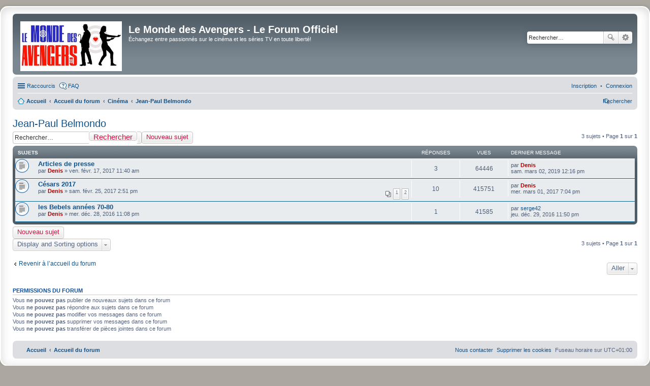

--- FILE ---
content_type: text/html; charset=UTF-8
request_url: https://www.lemondedesavengers.fr/forum/viewforum.php?f=16&sid=7a0d5747f07b4c3e16033c6c64af4999
body_size: 5358
content:
<!DOCTYPE html>

<html dir="ltr" lang="fr">

<head>

<meta charset="utf-8" />

<meta http-equiv="X-UA-Compatible" content="IE=edge">

<meta name="viewport" content="width=device-width, initial-scale=1" />



<title>Jean-Paul Belmondo - Le Monde des Avengers - Le Forum Officiel</title>




	<link rel="alternate" type="application/atom+xml" title="Flux - Le Monde des Avengers - Le Forum Officiel" href="/forum/app.php/feed?sid=fced6c74fc47d9205a1b53073e107b18">
	
	
	<link rel="alternate" type="application/atom+xml" title="Flux - Nouveaux sujets" href="/forum/app.php/feed?sid=fced6c74fc47d9205a1b53073e107b18?mode=topics">
	
	<link rel="alternate" type="application/atom+xml" title="Flux - Forum - Jean-Paul Belmondo" href="/forum/app.php/feed?sid=fced6c74fc47d9205a1b53073e107b18?f=16">
	
	




	<link rel="canonical" href="http://lemondedesavengers.fr:80/forum/viewforum.php?f=16">




<!--

	phpBB style name: prosilver Special Edition

	Based on style:   prosilver (this is the default phpBB3 style)

	Original author:  Tom Beddard ( http://www.subBlue.com/ )

	Modified by:      phpBB Limited ( https://www.phpbb.com/ )

-->






<link href="./styles/prosilver/theme/common.css?assets_version=17" rel="stylesheet">

<link href="./styles/prosilver/theme/links.css?assets_version=17" rel="stylesheet">

<link href="./styles/prosilver/theme/content.css?assets_version=17" rel="stylesheet">

<link href="./styles/prosilver/theme/buttons.css?assets_version=17" rel="stylesheet">

<link href="./styles/prosilver/theme/cp.css?assets_version=17" rel="stylesheet">

<link href="./styles/prosilver/theme/forms.css?assets_version=17" rel="stylesheet">

<link href="./styles/prosilver/theme/colours.css?assets_version=17" rel="stylesheet">

<link href="./styles/prosilver/theme/imageset.css?assets_version=17" rel="stylesheet">



<link href="./styles/prosilver_se/theme/stylesheet.css?assets_version=17" rel="stylesheet">

<link href="./styles/prosilver/theme/fr/stylesheet.css?assets_version=17" rel="stylesheet">

<link href="./styles/prosilver/theme/responsive.css?assets_version=17" rel="stylesheet" media="all and (max-width: 700px)">









<!--[if lte IE 9]>

	<link href="./styles/prosilver/theme/tweaks.css?assets_version=17" rel="stylesheet">

<![endif]-->













</head>

<body id="phpbb" class="nojs notouch section-viewforum ltr ">






<div id="wrap">

	<a id="top" class="anchor" accesskey="t"></a>

	<div id="page-header">

		<div class="headerbar" role="banner">

		
			<div class="inner">



			<div id="site-description">

				<a id="logo" class="logo" href="https://lemondedesavengers.fr/forum" title="Accueil"><img src="./styles/prosilver_se/theme/images/NewLogo-9.jpg" style="width: 200px" alt="logo"></a>

				<h1>Le Monde des Avengers - Le Forum Officiel</h1>

				<p>Échangez entre passionnés sur le cinéma et les séries TV en toute liberté!</p>

				<p class="skiplink"><a href="#start_here">Accéder au contenu</a></p>

			</div>



			
			
			<div id="search-box" class="search-box search-header" role="search">

				<form action="./search.php?sid=fced6c74fc47d9205a1b53073e107b18" method="get" id="search">

				<fieldset>

					<input name="keywords" id="keywords" type="search" maxlength="128" title="Rechercher par mots-clés" class="inputbox search tiny" size="20" value="" placeholder="Rechercher…" />

					<button class="button icon-button search-icon" type="submit" title="Rechercher">Rechercher</button>

					<a href="./search.php?sid=fced6c74fc47d9205a1b53073e107b18" class="button icon-button search-adv-icon" title="Recherche avancée">Recherche avancée</a>

					<input type="hidden" name="sid" value="fced6c74fc47d9205a1b53073e107b18" />


				</fieldset>

				</form>

			</div>

			


			</div>

			
		</div>



		
		<div class="navbar" role="navigation">
	<div class="inner">

	<ul id="nav-main" class="linklist bulletin" role="menubar">

		<li id="quick-links" class="small-icon responsive-menu dropdown-container" data-skip-responsive="true">
			<a href="#" class="responsive-menu-link dropdown-trigger">Raccourcis</a>
			<div class="dropdown hidden">
				<div class="pointer"><div class="pointer-inner"></div></div>
				<ul class="dropdown-contents" role="menu">
					
											<li class="separator"></li>
																								<li class="small-icon icon-search-unanswered"><a href="./search.php?search_id=unanswered&amp;sid=fced6c74fc47d9205a1b53073e107b18" role="menuitem">Sujets sans réponse</a></li>
						<li class="small-icon icon-search-active"><a href="./search.php?search_id=active_topics&amp;sid=fced6c74fc47d9205a1b53073e107b18" role="menuitem">Sujets actifs</a></li>
						<li class="separator"></li>
						<li class="small-icon icon-search"><a href="./search.php?sid=fced6c74fc47d9205a1b53073e107b18" role="menuitem">Rechercher</a></li>
					
										<li class="separator"></li>

									</ul>
			</div>
		</li>

				<li class="small-icon icon-faq" data-skip-responsive="true"><a href="/forum/app.php/help/faq?sid=fced6c74fc47d9205a1b53073e107b18" rel="help" title="Foire aux questions" role="menuitem">FAQ</a></li>
						
			<li class="rightside"  data-skip-responsive="true">
			<a href="./ucp.php?mode=login&amp;redirect=viewforum.php%3Ff%3D16&amp;sid=fced6c74fc47d9205a1b53073e107b18" title="Connexion" accesskey="x" role="menuitem">
				<i class="icon fa-power-off fa-fw" aria-hidden="true"></i><span>Connexion</span>
			</a>
		</li>
					<li class="rightside" data-skip-responsive="true">
				<a href="./ucp.php?mode=register&amp;sid=fced6c74fc47d9205a1b53073e107b18" role="menuitem">
					<i class="icon fa-pencil-square-o  fa-fw" aria-hidden="true"></i><span>Inscription</span>
				</a>
			</li>
						</ul>

	<ul id="nav-breadcrumbs" class="linklist navlinks" role="menubar">
				
		
		<li class="small-icon icon-home breadcrumbs" itemscope itemtype="https://schema.org/BreadcrumbList">

							<span class="crumb" itemtype="https://schema.org/ListItem" itemprop="itemListElement" itemscope><a itemprop="item" href="https://lemondedesavengers.fr/forum" data-navbar-reference="home"><i class="icon fa-home fa-fw" aria-hidden="true"></i><span itemprop="name">Accueil</span></a><meta itemprop="position" content="1" /></span>
			
							<span class="crumb" itemtype="https://schema.org/ListItem" itemprop="itemListElement" itemscope><a itemprop="item" href="./index.php?sid=fced6c74fc47d9205a1b53073e107b18" accesskey="h" data-navbar-reference="index"><span itemprop="name">Accueil du forum</span></a><meta itemprop="position" content="2" /></span>

											
								<span class="crumb" itemtype="https://schema.org/ListItem" itemprop="itemListElement" itemscope data-forum-id="15"><a itemprop="item" href="./viewforum.php?f=15&amp;sid=fced6c74fc47d9205a1b53073e107b18"><span itemprop="name">Cinéma</span></a><meta itemprop="position" content="3" /></span>
															
								<span class="crumb" itemtype="https://schema.org/ListItem" itemprop="itemListElement" itemscope data-forum-id="16"><a itemprop="item" href="./viewforum.php?f=16&amp;sid=fced6c74fc47d9205a1b53073e107b18"><span itemprop="name">Jean-Paul Belmondo</span></a><meta itemprop="position" content="4" /></span>
							
					</li>

		
					<li class="rightside responsive-search">
				<a href="./search.php?sid=fced6c74fc47d9205a1b53073e107b18" title="Accéder aux paramètres avancés de la recherche" role="menuitem">
					<i class="icon fa-search fa-fw" aria-hidden="true"></i><span class="sr-only">Rechercher</span>
				</a>
			</li>
			</ul>

	</div>
</div>

	</div>



	


	<a id="start_here" class="anchor"></a>

	<div id="page-body" role="main">

		


		
<h2 class="forum-title"><a href="./viewforum.php?f=16&amp;sid=fced6c74fc47d9205a1b53073e107b18">Jean-Paul Belmondo</a></h2>



	<div class="action-bar bar-top">

				
		<a href="./posting.php?mode=post&amp;f=16&amp;sid=fced6c74fc47d9205a1b53073e107b18" class="button" title="Publier un nouveau sujet">
							<span>Nouveau sujet</span> <i class="icon fa-pencil fa-fw" aria-hidden="true"></i>
					</a>
				
			<div class="search-box" role="search">
			<form method="get" id="forum-search" action="./search.php?sid=fced6c74fc47d9205a1b53073e107b18">
			<fieldset>
				<input class="inputbox search tiny" type="search" name="keywords" id="search_keywords" size="20" placeholder="Rechercher…" />
				<button class="button button-search" type="submit" title="Rechercher">
					<i class="icon fa-search fa-fw" aria-hidden="true"></i><span class="sr-only">Rechercher</span>
				</button>
				<a href="./search.php?fid%5B%5D=16&amp;sid=fced6c74fc47d9205a1b53073e107b18" class="button button-search-end" title="Recherche avancée">
					<i class="icon fa-cog fa-fw" aria-hidden="true"></i><span class="sr-only">Recherche avancée</span>
				</a>
				<input type="hidden" name="fid[0]" value="16" />
<input type="hidden" name="sid" value="fced6c74fc47d9205a1b53073e107b18" />

			</fieldset>
			</form>
		</div>
	
	<div class="pagination">
				3 sujets
					&bull; Page <strong>1</strong> sur <strong>1</strong>
			</div>

	</div>




	
			<div class="forumbg">
		<div class="inner">
		<ul class="topiclist">
			<li class="header">
				<dl class="row-item">
					<dt><div class="list-inner">Sujets</div></dt>
					<dd class="posts">Réponses</dd>
					<dd class="views">Vues</dd>
					<dd class="lastpost"><span>Dernier message</span></dd>
				</dl>
			</li>
		</ul>
		<ul class="topiclist topics">
	
				<li class="row bg1">
						<dl class="row-item topic_read">
				<dt title="Aucun message non lu">
										<div class="list-inner">
																		<a href="./viewtopic.php?f=16&amp;t=496&amp;sid=fced6c74fc47d9205a1b53073e107b18" class="topictitle">Articles de presse</a>																								<br />
						
												<div class="responsive-show" style="display: none;">
							Dernier message par <a href="./memberlist.php?mode=viewprofile&amp;u=48&amp;sid=fced6c74fc47d9205a1b53073e107b18" style="color: #AA0000;" class="username-coloured">Denis</a> &laquo; <a href="./viewtopic.php?f=16&amp;t=496&amp;p=4302&amp;sid=fced6c74fc47d9205a1b53073e107b18#p4302" title="Aller au dernier message"><time datetime="2019-03-02T11:16:11+00:00">sam. mars 02, 2019 12:16 pm</time></a>
													</div>
														<span class="responsive-show left-box" style="display: none;">Réponses : <strong>3</strong></span>
													
						<div class="topic-poster responsive-hide left-box">
																												par <a href="./memberlist.php?mode=viewprofile&amp;u=48&amp;sid=fced6c74fc47d9205a1b53073e107b18" style="color: #AA0000;" class="username-coloured">Denis</a> &raquo; <time datetime="2017-02-17T10:40:26+00:00">ven. févr. 17, 2017 11:40 am</time>
																				</div>

						
											</div>
				</dt>
				<dd class="posts">3 <dfn>Réponses</dfn></dd>
				<dd class="views">64446 <dfn>Vues</dfn></dd>
				<dd class="lastpost">
					<span><dfn>Dernier message </dfn>par <a href="./memberlist.php?mode=viewprofile&amp;u=48&amp;sid=fced6c74fc47d9205a1b53073e107b18" style="color: #AA0000;" class="username-coloured">Denis</a>													<a href="./viewtopic.php?f=16&amp;t=496&amp;p=4302&amp;sid=fced6c74fc47d9205a1b53073e107b18#p4302" title="Aller au dernier message">
								<i class="icon fa-external-link-square fa-fw icon-lightgray icon-md" aria-hidden="true"></i><span class="sr-only"></span>
							</a>
												<br /><time datetime="2019-03-02T11:16:11+00:00">sam. mars 02, 2019 12:16 pm</time>
					</span>
				</dd>
			</dl>
					</li>
		
	

	
	
				<li class="row bg2">
						<dl class="row-item topic_read">
				<dt title="Aucun message non lu">
										<div class="list-inner">
																		<a href="./viewtopic.php?f=16&amp;t=518&amp;sid=fced6c74fc47d9205a1b53073e107b18" class="topictitle">Césars 2017</a>																								<br />
						
												<div class="responsive-show" style="display: none;">
							Dernier message par <a href="./memberlist.php?mode=viewprofile&amp;u=48&amp;sid=fced6c74fc47d9205a1b53073e107b18" style="color: #AA0000;" class="username-coloured">Denis</a> &laquo; <a href="./viewtopic.php?f=16&amp;t=518&amp;p=2214&amp;sid=fced6c74fc47d9205a1b53073e107b18#p2214" title="Aller au dernier message"><time datetime="2017-03-01T18:04:47+00:00">mer. mars 01, 2017 7:04 pm</time></a>
													</div>
														<span class="responsive-show left-box" style="display: none;">Réponses : <strong>10</strong></span>
													
						<div class="topic-poster responsive-hide left-box">
																												par <a href="./memberlist.php?mode=viewprofile&amp;u=48&amp;sid=fced6c74fc47d9205a1b53073e107b18" style="color: #AA0000;" class="username-coloured">Denis</a> &raquo; <time datetime="2017-02-25T13:51:59+00:00">sam. févr. 25, 2017 2:51 pm</time>
																				</div>

												<div class="pagination">
							<span><i class="icon fa-clone fa-fw" aria-hidden="true"></i></span>
							<ul>
															<li><a class="button" href="./viewtopic.php?f=16&amp;t=518&amp;sid=fced6c74fc47d9205a1b53073e107b18">1</a></li>
																							<li><a class="button" href="./viewtopic.php?f=16&amp;t=518&amp;sid=fced6c74fc47d9205a1b53073e107b18&amp;start=10">2</a></li>
																																													</ul>
						</div>
						
											</div>
				</dt>
				<dd class="posts">10 <dfn>Réponses</dfn></dd>
				<dd class="views">415751 <dfn>Vues</dfn></dd>
				<dd class="lastpost">
					<span><dfn>Dernier message </dfn>par <a href="./memberlist.php?mode=viewprofile&amp;u=48&amp;sid=fced6c74fc47d9205a1b53073e107b18" style="color: #AA0000;" class="username-coloured">Denis</a>													<a href="./viewtopic.php?f=16&amp;t=518&amp;p=2214&amp;sid=fced6c74fc47d9205a1b53073e107b18#p2214" title="Aller au dernier message">
								<i class="icon fa-external-link-square fa-fw icon-lightgray icon-md" aria-hidden="true"></i><span class="sr-only"></span>
							</a>
												<br /><time datetime="2017-03-01T18:04:47+00:00">mer. mars 01, 2017 7:04 pm</time>
					</span>
				</dd>
			</dl>
					</li>
		
	

	
	
				<li class="row bg1">
						<dl class="row-item topic_read">
				<dt title="Aucun message non lu">
										<div class="list-inner">
																		<a href="./viewtopic.php?f=16&amp;t=297&amp;sid=fced6c74fc47d9205a1b53073e107b18" class="topictitle">les Bebels années 70-80</a>																								<br />
						
												<div class="responsive-show" style="display: none;">
							Dernier message par <a href="./memberlist.php?mode=viewprofile&amp;u=80&amp;sid=fced6c74fc47d9205a1b53073e107b18" class="username">serge42</a> &laquo; <a href="./viewtopic.php?f=16&amp;t=297&amp;p=483&amp;sid=fced6c74fc47d9205a1b53073e107b18#p483" title="Aller au dernier message"><time datetime="2016-12-29T22:50:59+00:00">jeu. déc. 29, 2016 11:50 pm</time></a>
													</div>
														<span class="responsive-show left-box" style="display: none;">Réponses : <strong>1</strong></span>
													
						<div class="topic-poster responsive-hide left-box">
																												par <a href="./memberlist.php?mode=viewprofile&amp;u=48&amp;sid=fced6c74fc47d9205a1b53073e107b18" style="color: #AA0000;" class="username-coloured">Denis</a> &raquo; <time datetime="2016-12-28T22:08:09+00:00">mer. déc. 28, 2016 11:08 pm</time>
																				</div>

						
											</div>
				</dt>
				<dd class="posts">1 <dfn>Réponses</dfn></dd>
				<dd class="views">41585 <dfn>Vues</dfn></dd>
				<dd class="lastpost">
					<span><dfn>Dernier message </dfn>par <a href="./memberlist.php?mode=viewprofile&amp;u=80&amp;sid=fced6c74fc47d9205a1b53073e107b18" class="username">serge42</a>													<a href="./viewtopic.php?f=16&amp;t=297&amp;p=483&amp;sid=fced6c74fc47d9205a1b53073e107b18#p483" title="Aller au dernier message">
								<i class="icon fa-external-link-square fa-fw icon-lightgray icon-md" aria-hidden="true"></i><span class="sr-only"></span>
							</a>
												<br /><time datetime="2016-12-29T22:50:59+00:00">jeu. déc. 29, 2016 11:50 pm</time>
					</span>
				</dd>
			</dl>
					</li>
		
				</ul>
		</div>
	</div>
	

	<div class="action-bar bar-bottom">
					
			<a href="./posting.php?mode=post&amp;f=16&amp;sid=fced6c74fc47d9205a1b53073e107b18" class="button" title="Publier un nouveau sujet">
							<span>Nouveau sujet</span> <i class="icon fa-pencil fa-fw" aria-hidden="true"></i>
						</a>

					
					<form method="post" action="./viewforum.php?f=16&amp;sid=fced6c74fc47d9205a1b53073e107b18">
			<div class="dropdown-container dropdown-container-left dropdown-button-control sort-tools">
	<span title="Options d’affichage et de tri" class="button button-secondary dropdown-trigger dropdown-select">
		Display and Sorting options
		<span class="caret"><i class="icon fa-sort-down fa-fw" aria-hidden="true"></i></span>
	</span>
	<div class="dropdown hidden">
		<div class="pointer"><div class="pointer-inner"></div></div>
		<div class="dropdown-contents">
			<fieldset class="display-options">
							<label>Afficher : <select name="st" id="st"><option value="0" selected="selected">Tous les sujets</option><option value="1">1 jour</option><option value="7">7 jours</option><option value="14">2 semaines</option><option value="30">1 mois</option><option value="90">3 mois</option><option value="180">6 mois</option><option value="365">1 an</option></select></label>
								<label>Trier par : <select name="sk" id="sk"><option value="a">Auteur</option><option value="t" selected="selected">Date du message</option><option value="r">Réponses</option><option value="s">Sujet</option><option value="v">Vues</option></select></label>
				<label>Ordre : <select name="sd" id="sd"><option value="a">Croissant</option><option value="d" selected="selected">Décroissant</option></select></label>
								<hr class="dashed" />
				<input type="submit" class="button2" name="sort" value="Aller" />
						</fieldset>
		</div>
	</div>
</div>
			</form>
		
		<div class="pagination">
						3 sujets
							 &bull; Page <strong>1</strong> sur <strong>1</strong>
					</div>
	</div>


<div class="action-bar actions-jump">
		<p class="jumpbox-return">
		<a href="./index.php?sid=fced6c74fc47d9205a1b53073e107b18" class="left-box arrow-left" accesskey="r">
			<i class="icon fa-angle-left fa-fw icon-black" aria-hidden="true"></i><span>Revenir à l’accueil du forum</span>
		</a>
	</p>
	
		<div class="jumpbox dropdown-container dropdown-container-right dropdown-up dropdown-left dropdown-button-control" id="jumpbox">
			<span title="Aller" class="button button-secondary dropdown-trigger dropdown-select">
				<span>Aller</span>
				<span class="caret"><i class="icon fa-sort-down fa-fw" aria-hidden="true"></i></span>
			</span>
		<div class="dropdown hidden">
			<div class="pointer"><div class="pointer-inner"></div></div>
			<ul class="dropdown-contents">
																				<li><a href="./viewforum.php?f=1&amp;sid=fced6c74fc47d9205a1b53073e107b18" class="jumpbox-forum-link"> <span> Chapeau Melon et Bottes de Cuir</span></a></li>
																<li><a href="./viewforum.php?f=2&amp;sid=fced6c74fc47d9205a1b53073e107b18" class="jumpbox-sub-link"><span class="spacer"></span> <span>&#8627; &nbsp; Saisons 1 à 3</span></a></li>
																<li><a href="./viewforum.php?f=3&amp;sid=fced6c74fc47d9205a1b53073e107b18" class="jumpbox-sub-link"><span class="spacer"></span> <span>&#8627; &nbsp; Saison 4</span></a></li>
																<li><a href="./viewforum.php?f=4&amp;sid=fced6c74fc47d9205a1b53073e107b18" class="jumpbox-sub-link"><span class="spacer"></span> <span>&#8627; &nbsp; Saison 5</span></a></li>
																<li><a href="./viewforum.php?f=5&amp;sid=fced6c74fc47d9205a1b53073e107b18" class="jumpbox-sub-link"><span class="spacer"></span> <span>&#8627; &nbsp; Saison 6</span></a></li>
																<li><a href="./viewforum.php?f=6&amp;sid=fced6c74fc47d9205a1b53073e107b18" class="jumpbox-sub-link"><span class="spacer"></span> <span>&#8627; &nbsp; New Avengers</span></a></li>
																<li><a href="./viewforum.php?f=7&amp;sid=fced6c74fc47d9205a1b53073e107b18" class="jumpbox-forum-link"> <span> Séries TV</span></a></li>
																<li><a href="./viewforum.php?f=8&amp;sid=fced6c74fc47d9205a1b53073e107b18" class="jumpbox-sub-link"><span class="spacer"></span> <span>&#8627; &nbsp; Années 50</span></a></li>
																<li><a href="./viewforum.php?f=9&amp;sid=fced6c74fc47d9205a1b53073e107b18" class="jumpbox-sub-link"><span class="spacer"></span> <span>&#8627; &nbsp; Années 60</span></a></li>
																<li><a href="./viewforum.php?f=10&amp;sid=fced6c74fc47d9205a1b53073e107b18" class="jumpbox-sub-link"><span class="spacer"></span> <span>&#8627; &nbsp; Années 70</span></a></li>
																<li><a href="./viewforum.php?f=11&amp;sid=fced6c74fc47d9205a1b53073e107b18" class="jumpbox-sub-link"><span class="spacer"></span> <span>&#8627; &nbsp; Années 80</span></a></li>
																<li><a href="./viewforum.php?f=12&amp;sid=fced6c74fc47d9205a1b53073e107b18" class="jumpbox-sub-link"><span class="spacer"></span> <span>&#8627; &nbsp; Années 90</span></a></li>
																<li><a href="./viewforum.php?f=13&amp;sid=fced6c74fc47d9205a1b53073e107b18" class="jumpbox-sub-link"><span class="spacer"></span> <span>&#8627; &nbsp; Années 2000</span></a></li>
																<li><a href="./viewforum.php?f=14&amp;sid=fced6c74fc47d9205a1b53073e107b18" class="jumpbox-sub-link"><span class="spacer"></span> <span>&#8627; &nbsp; Années 2010</span></a></li>
																<li><a href="./viewforum.php?f=15&amp;sid=fced6c74fc47d9205a1b53073e107b18" class="jumpbox-forum-link"> <span> Cinéma</span></a></li>
																<li><a href="./viewforum.php?f=16&amp;sid=fced6c74fc47d9205a1b53073e107b18" class="jumpbox-sub-link"><span class="spacer"></span> <span>&#8627; &nbsp; Jean-Paul Belmondo</span></a></li>
																<li><a href="./viewforum.php?f=17&amp;sid=fced6c74fc47d9205a1b53073e107b18" class="jumpbox-sub-link"><span class="spacer"></span> <span>&#8627; &nbsp; James Bond</span></a></li>
																<li><a href="./viewforum.php?f=18&amp;sid=fced6c74fc47d9205a1b53073e107b18" class="jumpbox-sub-link"><span class="spacer"></span> <span>&#8627; &nbsp; Clint Eastwood</span></a></li>
																<li><a href="./viewforum.php?f=19&amp;sid=fced6c74fc47d9205a1b53073e107b18" class="jumpbox-sub-link"><span class="spacer"></span> <span>&#8627; &nbsp; Louis de Funès</span></a></li>
																<li><a href="./viewforum.php?f=20&amp;sid=fced6c74fc47d9205a1b53073e107b18" class="jumpbox-sub-link"><span class="spacer"></span> <span>&#8627; &nbsp; Lino Ventura</span></a></li>
																<li><a href="./viewforum.php?f=25&amp;sid=fced6c74fc47d9205a1b53073e107b18" class="jumpbox-sub-link"><span class="spacer"></span> <span>&#8627; &nbsp; Comédies françaises</span></a></li>
																<li><a href="./viewforum.php?f=21&amp;sid=fced6c74fc47d9205a1b53073e107b18" class="jumpbox-forum-link"> <span> Site, forum et rencontres</span></a></li>
																<li><a href="./viewforum.php?f=23&amp;sid=fced6c74fc47d9205a1b53073e107b18" class="jumpbox-sub-link"><span class="spacer"></span> <span>&#8627; &nbsp; Politique</span></a></li>
											</ul>
		</div>
	</div>

	</div>



	<div class="stat-block permissions">
		<h3>Permissions du forum</h3>
		<p>Vous <strong>ne pouvez pas</strong> publier de nouveaux sujets dans ce forum<br />Vous <strong>ne pouvez pas</strong> répondre aux sujets dans ce forum<br />Vous <strong>ne pouvez pas</strong> modifier vos messages dans ce forum<br />Vous <strong>ne pouvez pas</strong> supprimer vos messages dans ce forum<br />Vous <strong>ne pouvez pas</strong> transférer de pièces jointes dans ce forum<br /></p>
	</div>

			</div><div id="page-footer" role="contentinfo">	<div class="navbar" role="navigation">
	<div class="inner">

	<ul id="nav-footer" class="nav-footer linklist" role="menubar">
		<li class="breadcrumbs">
							<span class="crumb"><a href="https://lemondedesavengers.fr/forum" data-navbar-reference="home"><i class="icon fa-home fa-fw" aria-hidden="true"></i><span>Accueil</span></a></span>									<span class="crumb"><a href="./index.php?sid=fced6c74fc47d9205a1b53073e107b18" data-navbar-reference="index"><span>Accueil du forum</span></a></span>					</li>
		
				<li class="rightside">Fuseau horaire sur <span title="Europe/Paris">UTC+01:00</span></li>
							<li class="rightside">
				<a href="./ucp.php?mode=delete_cookies&amp;sid=fced6c74fc47d9205a1b53073e107b18" data-ajax="true" data-refresh="true" role="menuitem">
					<i class="icon fa-trash fa-fw" aria-hidden="true"></i><span>Supprimer les cookies</span>
				</a>
			</li>
																<li class="rightside" data-last-responsive="true">
				<a href="./memberlist.php?mode=contactadmin&amp;sid=fced6c74fc47d9205a1b53073e107b18" role="menuitem">
					<i class="icon fa-envelope fa-fw" aria-hidden="true"></i><span>Nous contacter</span>
				</a>
			</li>
			</ul>

	</div>
</div>
	<div id="darkenwrapper" data-ajax-error-title="Erreur AJAX" data-ajax-error-text="Une erreur est survenue lors du traitement de votre requête." data-ajax-error-text-abort="La requête a été interrompue par l’utilisateur." data-ajax-error-text-timeout="Votre requête a expiré prématurément. Veuillez réessayer." data-ajax-error-text-parsererror="Une erreur est survenue lors du traitement de votre requête et le serveur a renvoyé une réponse invalide.">		<div id="darken">&nbsp;</div>	</div>	<div id="phpbb_alert" class="phpbb_alert" data-l-err="Erreur" data-l-timeout-processing-req="Le délai a été dépassé.">		<a href="#" class="alert_close"></a>		<h3 class="alert_title">&nbsp;</h3><p class="alert_text"></p>	</div>	<div id="phpbb_confirm" class="phpbb_alert">		<a href="#" class="alert_close"></a>		<div class="alert_text"></div>	</div></div></div><div class="copyright">		Développé par <a href="https://www.phpbb.com/">phpBB</a>&reg; Forum Software &copy; phpBB Limited	<br /><a href="https://www.phpbb.com/customise/db/translation/french/">Traduction française officielle</a> &copy; <a href="https://github.com/qiaeru/phpbb-language-fr">Qiaeru</a>			</div><div>	<a id="bottom" class="anchor" accesskey="z"></a>	</div><script type="text/javascript" src="./assets/javascript/jquery-3.5.1.min.js?assets_version=17"></script><script type="text/javascript" src="./assets/javascript/core.js?assets_version=17"></script><script src="./styles/prosilver/template/forum_fn.js?assets_version=17"></script>
<script src="./styles/prosilver/template/ajax.js?assets_version=17"></script>
<script>(function(i,s,o,g,r,a,m){i['GoogleAnalyticsObject']=r;i[r]=i[r]||function(){(i[r].q=i[r].q||[]).push(arguments)},i[r].l=1*new Date();a=s.createElement(o),m=s.getElementsByTagName(o)[0];a.async=1;a.src=g;m.parentNode.insertBefore(a,m)})(window,document,'script','https://www.google-analytics.com/analytics.js','ga');ga('create', 'UA-20403065-1', 'auto');ga('send', 'pageview');</script></body></html>